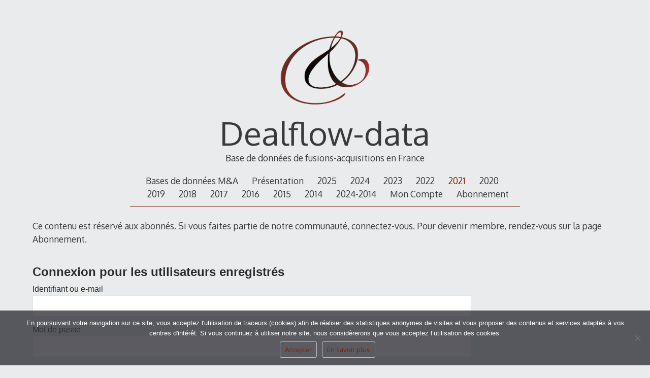

--- FILE ---
content_type: text/html; charset=UTF-8
request_url: https://dealflow-data.fr/2021-year/
body_size: 17413
content:
<!DOCTYPE html>
<html lang="fr-FR">
<head>

<meta charset="UTF-8">
<meta http-equiv="X-UA-Compatible" content="IE=edge">
<meta name="viewport" content="width=device-width, initial-scale=1">
<link rel="profile" href="https://gmpg.org/xfn/11">
<link rel="pingback" href="https://dealflow-data.fr/xmlrpc.php">

<meta name='robots' content='index, follow, max-image-preview:large, max-snippet:-1, max-video-preview:-1' />
<script type="text/javascript">function rgmkInitGoogleMaps(){window.rgmkGoogleMapsCallback=true;try{jQuery(document).trigger("rgmkGoogleMapsLoad")}catch(err){}}</script>
	<title>2021 - Dealflow-data</title>
	<link rel="canonical" href="https://dealflow-data.fr/2021-year/" />
	<meta property="og:locale" content="fr_FR" />
	<meta property="og:type" content="article" />
	<meta property="og:title" content="2021 - Dealflow-data" />
	<meta property="og:description" content="Ce contenu est réservé aux abonnés. Si vous faites partie de notre communauté, connectez-vous. Pour devenir membre, rendez-vous sur la page Abonnement.Connexion pour les utilisateurs enregistrésIdentifiant ou e-mailMot de passe&nbsp;Se souvenir de moi&nbsp;&nbsp;Mot de passe oublié ?&nbsp;Cliquez ici pour réinitialiserNouvel utilisateur ?&nbsp;Cliquez ici pour vous inscrire" />
	<meta property="og:url" content="https://dealflow-data.fr/2021-year/" />
	<meta property="og:site_name" content="Dealflow-data" />
	<meta property="article:modified_time" content="2022-01-12T00:42:39+00:00" />
	<meta name="twitter:card" content="summary_large_image" />
	<meta name="twitter:site" content="@FAcquisitions" />
	<meta name="twitter:label1" content="Durée de lecture estimée" />
	<meta name="twitter:data1" content="1 minute" />
	<script type="application/ld+json" class="yoast-schema-graph">{"@context":"https://schema.org","@graph":[{"@type":"WebPage","@id":"https://dealflow-data.fr/2021-year/","url":"https://dealflow-data.fr/2021-year/","name":"2021 - Dealflow-data","isPartOf":{"@id":"https://dealflow-data.fr/#website"},"datePublished":"2021-02-07T23:39:26+00:00","dateModified":"2022-01-12T00:42:39+00:00","breadcrumb":{"@id":"https://dealflow-data.fr/2021-year/#breadcrumb"},"inLanguage":"fr-FR","potentialAction":[{"@type":"ReadAction","target":["https://dealflow-data.fr/2021-year/"]}]},{"@type":"BreadcrumbList","@id":"https://dealflow-data.fr/2021-year/#breadcrumb","itemListElement":[{"@type":"ListItem","position":1,"name":"Accueil","item":"https://dealflow-data.fr/"},{"@type":"ListItem","position":2,"name":"2021"}]},{"@type":"WebSite","@id":"https://dealflow-data.fr/#website","url":"https://dealflow-data.fr/","name":"Dealflow-data","description":"Base de données de fusions-acquisitions en France","potentialAction":[{"@type":"SearchAction","target":{"@type":"EntryPoint","urlTemplate":"https://dealflow-data.fr/?s={search_term_string}"},"query-input":{"@type":"PropertyValueSpecification","valueRequired":true,"valueName":"search_term_string"}}],"inLanguage":"fr-FR"}]}</script>


<link rel='dns-prefetch' href='//www.googletagmanager.com' />
<link rel='dns-prefetch' href='//fonts.googleapis.com' />
<link href='//hb.wpmucdn.com' rel='preconnect' />
<link href='https://fonts.googleapis.com' rel='preconnect' />
<link href='//fonts.gstatic.com' crossorigin='' rel='preconnect' />
<link rel="alternate" type="application/rss+xml" title="Dealflow-data &raquo; Flux" href="https://dealflow-data.fr/feed/" />
<link rel="alternate" type="application/rss+xml" title="Dealflow-data &raquo; Flux des commentaires" href="https://dealflow-data.fr/comments/feed/" />
<link rel="alternate" title="oEmbed (JSON)" type="application/json+oembed" href="https://dealflow-data.fr/wp-json/oembed/1.0/embed?url=https%3A%2F%2Fdealflow-data.fr%2F2021-year%2F" />
<link rel="alternate" title="oEmbed (XML)" type="text/xml+oembed" href="https://dealflow-data.fr/wp-json/oembed/1.0/embed?url=https%3A%2F%2Fdealflow-data.fr%2F2021-year%2F&#038;format=xml" />
<style id='wp-img-auto-sizes-contain-inline-css' type='text/css'>
img:is([sizes=auto i],[sizes^="auto," i]){contain-intrinsic-size:3000px 1500px}
/*# sourceURL=wp-img-auto-sizes-contain-inline-css */
</style>
<style id='wp-emoji-styles-inline-css' type='text/css'>

	img.wp-smiley, img.emoji {
		display: inline !important;
		border: none !important;
		box-shadow: none !important;
		height: 1em !important;
		width: 1em !important;
		margin: 0 0.07em !important;
		vertical-align: -0.1em !important;
		background: none !important;
		padding: 0 !important;
	}
/*# sourceURL=wp-emoji-styles-inline-css */
</style>
<style id='wp-block-library-inline-css' type='text/css'>
:root{--wp-block-synced-color:#7a00df;--wp-block-synced-color--rgb:122,0,223;--wp-bound-block-color:var(--wp-block-synced-color);--wp-editor-canvas-background:#ddd;--wp-admin-theme-color:#007cba;--wp-admin-theme-color--rgb:0,124,186;--wp-admin-theme-color-darker-10:#006ba1;--wp-admin-theme-color-darker-10--rgb:0,107,160.5;--wp-admin-theme-color-darker-20:#005a87;--wp-admin-theme-color-darker-20--rgb:0,90,135;--wp-admin-border-width-focus:2px}@media (min-resolution:192dpi){:root{--wp-admin-border-width-focus:1.5px}}.wp-element-button{cursor:pointer}:root .has-very-light-gray-background-color{background-color:#eee}:root .has-very-dark-gray-background-color{background-color:#313131}:root .has-very-light-gray-color{color:#eee}:root .has-very-dark-gray-color{color:#313131}:root .has-vivid-green-cyan-to-vivid-cyan-blue-gradient-background{background:linear-gradient(135deg,#00d084,#0693e3)}:root .has-purple-crush-gradient-background{background:linear-gradient(135deg,#34e2e4,#4721fb 50%,#ab1dfe)}:root .has-hazy-dawn-gradient-background{background:linear-gradient(135deg,#faaca8,#dad0ec)}:root .has-subdued-olive-gradient-background{background:linear-gradient(135deg,#fafae1,#67a671)}:root .has-atomic-cream-gradient-background{background:linear-gradient(135deg,#fdd79a,#004a59)}:root .has-nightshade-gradient-background{background:linear-gradient(135deg,#330968,#31cdcf)}:root .has-midnight-gradient-background{background:linear-gradient(135deg,#020381,#2874fc)}:root{--wp--preset--font-size--normal:16px;--wp--preset--font-size--huge:42px}.has-regular-font-size{font-size:1em}.has-larger-font-size{font-size:2.625em}.has-normal-font-size{font-size:var(--wp--preset--font-size--normal)}.has-huge-font-size{font-size:var(--wp--preset--font-size--huge)}.has-text-align-center{text-align:center}.has-text-align-left{text-align:left}.has-text-align-right{text-align:right}.has-fit-text{white-space:nowrap!important}#end-resizable-editor-section{display:none}.aligncenter{clear:both}.items-justified-left{justify-content:flex-start}.items-justified-center{justify-content:center}.items-justified-right{justify-content:flex-end}.items-justified-space-between{justify-content:space-between}.screen-reader-text{border:0;clip-path:inset(50%);height:1px;margin:-1px;overflow:hidden;padding:0;position:absolute;width:1px;word-wrap:normal!important}.screen-reader-text:focus{background-color:#ddd;clip-path:none;color:#444;display:block;font-size:1em;height:auto;left:5px;line-height:normal;padding:15px 23px 14px;text-decoration:none;top:5px;width:auto;z-index:100000}html :where(.has-border-color){border-style:solid}html :where([style*=border-top-color]){border-top-style:solid}html :where([style*=border-right-color]){border-right-style:solid}html :where([style*=border-bottom-color]){border-bottom-style:solid}html :where([style*=border-left-color]){border-left-style:solid}html :where([style*=border-width]){border-style:solid}html :where([style*=border-top-width]){border-top-style:solid}html :where([style*=border-right-width]){border-right-style:solid}html :where([style*=border-bottom-width]){border-bottom-style:solid}html :where([style*=border-left-width]){border-left-style:solid}html :where(img[class*=wp-image-]){height:auto;max-width:100%}:where(figure){margin:0 0 1em}html :where(.is-position-sticky){--wp-admin--admin-bar--position-offset:var(--wp-admin--admin-bar--height,0px)}@media screen and (max-width:600px){html :where(.is-position-sticky){--wp-admin--admin-bar--position-offset:0px}}

/*# sourceURL=wp-block-library-inline-css */
</style><link rel='stylesheet' id='wc-blocks-style-css' href='https://dealflow-data.fr/wp-content/plugins/woocommerce/assets/client/blocks/wc-blocks.css?ver=wc-10.4.3' type='text/css' media='all' />
<style id='global-styles-inline-css' type='text/css'>
:root{--wp--preset--aspect-ratio--square: 1;--wp--preset--aspect-ratio--4-3: 4/3;--wp--preset--aspect-ratio--3-4: 3/4;--wp--preset--aspect-ratio--3-2: 3/2;--wp--preset--aspect-ratio--2-3: 2/3;--wp--preset--aspect-ratio--16-9: 16/9;--wp--preset--aspect-ratio--9-16: 9/16;--wp--preset--color--black: #000000;--wp--preset--color--cyan-bluish-gray: #abb8c3;--wp--preset--color--white: #ffffff;--wp--preset--color--pale-pink: #f78da7;--wp--preset--color--vivid-red: #cf2e2e;--wp--preset--color--luminous-vivid-orange: #ff6900;--wp--preset--color--luminous-vivid-amber: #fcb900;--wp--preset--color--light-green-cyan: #7bdcb5;--wp--preset--color--vivid-green-cyan: #00d084;--wp--preset--color--pale-cyan-blue: #8ed1fc;--wp--preset--color--vivid-cyan-blue: #0693e3;--wp--preset--color--vivid-purple: #9b51e0;--wp--preset--gradient--vivid-cyan-blue-to-vivid-purple: linear-gradient(135deg,rgb(6,147,227) 0%,rgb(155,81,224) 100%);--wp--preset--gradient--light-green-cyan-to-vivid-green-cyan: linear-gradient(135deg,rgb(122,220,180) 0%,rgb(0,208,130) 100%);--wp--preset--gradient--luminous-vivid-amber-to-luminous-vivid-orange: linear-gradient(135deg,rgb(252,185,0) 0%,rgb(255,105,0) 100%);--wp--preset--gradient--luminous-vivid-orange-to-vivid-red: linear-gradient(135deg,rgb(255,105,0) 0%,rgb(207,46,46) 100%);--wp--preset--gradient--very-light-gray-to-cyan-bluish-gray: linear-gradient(135deg,rgb(238,238,238) 0%,rgb(169,184,195) 100%);--wp--preset--gradient--cool-to-warm-spectrum: linear-gradient(135deg,rgb(74,234,220) 0%,rgb(151,120,209) 20%,rgb(207,42,186) 40%,rgb(238,44,130) 60%,rgb(251,105,98) 80%,rgb(254,248,76) 100%);--wp--preset--gradient--blush-light-purple: linear-gradient(135deg,rgb(255,206,236) 0%,rgb(152,150,240) 100%);--wp--preset--gradient--blush-bordeaux: linear-gradient(135deg,rgb(254,205,165) 0%,rgb(254,45,45) 50%,rgb(107,0,62) 100%);--wp--preset--gradient--luminous-dusk: linear-gradient(135deg,rgb(255,203,112) 0%,rgb(199,81,192) 50%,rgb(65,88,208) 100%);--wp--preset--gradient--pale-ocean: linear-gradient(135deg,rgb(255,245,203) 0%,rgb(182,227,212) 50%,rgb(51,167,181) 100%);--wp--preset--gradient--electric-grass: linear-gradient(135deg,rgb(202,248,128) 0%,rgb(113,206,126) 100%);--wp--preset--gradient--midnight: linear-gradient(135deg,rgb(2,3,129) 0%,rgb(40,116,252) 100%);--wp--preset--font-size--small: 13px;--wp--preset--font-size--medium: 20px;--wp--preset--font-size--large: 36px;--wp--preset--font-size--x-large: 42px;--wp--preset--spacing--20: 0.44rem;--wp--preset--spacing--30: 0.67rem;--wp--preset--spacing--40: 1rem;--wp--preset--spacing--50: 1.5rem;--wp--preset--spacing--60: 2.25rem;--wp--preset--spacing--70: 3.38rem;--wp--preset--spacing--80: 5.06rem;--wp--preset--shadow--natural: 6px 6px 9px rgba(0, 0, 0, 0.2);--wp--preset--shadow--deep: 12px 12px 50px rgba(0, 0, 0, 0.4);--wp--preset--shadow--sharp: 6px 6px 0px rgba(0, 0, 0, 0.2);--wp--preset--shadow--outlined: 6px 6px 0px -3px rgb(255, 255, 255), 6px 6px rgb(0, 0, 0);--wp--preset--shadow--crisp: 6px 6px 0px rgb(0, 0, 0);}:where(.is-layout-flex){gap: 0.5em;}:where(.is-layout-grid){gap: 0.5em;}body .is-layout-flex{display: flex;}.is-layout-flex{flex-wrap: wrap;align-items: center;}.is-layout-flex > :is(*, div){margin: 0;}body .is-layout-grid{display: grid;}.is-layout-grid > :is(*, div){margin: 0;}:where(.wp-block-columns.is-layout-flex){gap: 2em;}:where(.wp-block-columns.is-layout-grid){gap: 2em;}:where(.wp-block-post-template.is-layout-flex){gap: 1.25em;}:where(.wp-block-post-template.is-layout-grid){gap: 1.25em;}.has-black-color{color: var(--wp--preset--color--black) !important;}.has-cyan-bluish-gray-color{color: var(--wp--preset--color--cyan-bluish-gray) !important;}.has-white-color{color: var(--wp--preset--color--white) !important;}.has-pale-pink-color{color: var(--wp--preset--color--pale-pink) !important;}.has-vivid-red-color{color: var(--wp--preset--color--vivid-red) !important;}.has-luminous-vivid-orange-color{color: var(--wp--preset--color--luminous-vivid-orange) !important;}.has-luminous-vivid-amber-color{color: var(--wp--preset--color--luminous-vivid-amber) !important;}.has-light-green-cyan-color{color: var(--wp--preset--color--light-green-cyan) !important;}.has-vivid-green-cyan-color{color: var(--wp--preset--color--vivid-green-cyan) !important;}.has-pale-cyan-blue-color{color: var(--wp--preset--color--pale-cyan-blue) !important;}.has-vivid-cyan-blue-color{color: var(--wp--preset--color--vivid-cyan-blue) !important;}.has-vivid-purple-color{color: var(--wp--preset--color--vivid-purple) !important;}.has-black-background-color{background-color: var(--wp--preset--color--black) !important;}.has-cyan-bluish-gray-background-color{background-color: var(--wp--preset--color--cyan-bluish-gray) !important;}.has-white-background-color{background-color: var(--wp--preset--color--white) !important;}.has-pale-pink-background-color{background-color: var(--wp--preset--color--pale-pink) !important;}.has-vivid-red-background-color{background-color: var(--wp--preset--color--vivid-red) !important;}.has-luminous-vivid-orange-background-color{background-color: var(--wp--preset--color--luminous-vivid-orange) !important;}.has-luminous-vivid-amber-background-color{background-color: var(--wp--preset--color--luminous-vivid-amber) !important;}.has-light-green-cyan-background-color{background-color: var(--wp--preset--color--light-green-cyan) !important;}.has-vivid-green-cyan-background-color{background-color: var(--wp--preset--color--vivid-green-cyan) !important;}.has-pale-cyan-blue-background-color{background-color: var(--wp--preset--color--pale-cyan-blue) !important;}.has-vivid-cyan-blue-background-color{background-color: var(--wp--preset--color--vivid-cyan-blue) !important;}.has-vivid-purple-background-color{background-color: var(--wp--preset--color--vivid-purple) !important;}.has-black-border-color{border-color: var(--wp--preset--color--black) !important;}.has-cyan-bluish-gray-border-color{border-color: var(--wp--preset--color--cyan-bluish-gray) !important;}.has-white-border-color{border-color: var(--wp--preset--color--white) !important;}.has-pale-pink-border-color{border-color: var(--wp--preset--color--pale-pink) !important;}.has-vivid-red-border-color{border-color: var(--wp--preset--color--vivid-red) !important;}.has-luminous-vivid-orange-border-color{border-color: var(--wp--preset--color--luminous-vivid-orange) !important;}.has-luminous-vivid-amber-border-color{border-color: var(--wp--preset--color--luminous-vivid-amber) !important;}.has-light-green-cyan-border-color{border-color: var(--wp--preset--color--light-green-cyan) !important;}.has-vivid-green-cyan-border-color{border-color: var(--wp--preset--color--vivid-green-cyan) !important;}.has-pale-cyan-blue-border-color{border-color: var(--wp--preset--color--pale-cyan-blue) !important;}.has-vivid-cyan-blue-border-color{border-color: var(--wp--preset--color--vivid-cyan-blue) !important;}.has-vivid-purple-border-color{border-color: var(--wp--preset--color--vivid-purple) !important;}.has-vivid-cyan-blue-to-vivid-purple-gradient-background{background: var(--wp--preset--gradient--vivid-cyan-blue-to-vivid-purple) !important;}.has-light-green-cyan-to-vivid-green-cyan-gradient-background{background: var(--wp--preset--gradient--light-green-cyan-to-vivid-green-cyan) !important;}.has-luminous-vivid-amber-to-luminous-vivid-orange-gradient-background{background: var(--wp--preset--gradient--luminous-vivid-amber-to-luminous-vivid-orange) !important;}.has-luminous-vivid-orange-to-vivid-red-gradient-background{background: var(--wp--preset--gradient--luminous-vivid-orange-to-vivid-red) !important;}.has-very-light-gray-to-cyan-bluish-gray-gradient-background{background: var(--wp--preset--gradient--very-light-gray-to-cyan-bluish-gray) !important;}.has-cool-to-warm-spectrum-gradient-background{background: var(--wp--preset--gradient--cool-to-warm-spectrum) !important;}.has-blush-light-purple-gradient-background{background: var(--wp--preset--gradient--blush-light-purple) !important;}.has-blush-bordeaux-gradient-background{background: var(--wp--preset--gradient--blush-bordeaux) !important;}.has-luminous-dusk-gradient-background{background: var(--wp--preset--gradient--luminous-dusk) !important;}.has-pale-ocean-gradient-background{background: var(--wp--preset--gradient--pale-ocean) !important;}.has-electric-grass-gradient-background{background: var(--wp--preset--gradient--electric-grass) !important;}.has-midnight-gradient-background{background: var(--wp--preset--gradient--midnight) !important;}.has-small-font-size{font-size: var(--wp--preset--font-size--small) !important;}.has-medium-font-size{font-size: var(--wp--preset--font-size--medium) !important;}.has-large-font-size{font-size: var(--wp--preset--font-size--large) !important;}.has-x-large-font-size{font-size: var(--wp--preset--font-size--x-large) !important;}
/*# sourceURL=global-styles-inline-css */
</style>

<style id='classic-theme-styles-inline-css' type='text/css'>
/*! This file is auto-generated */
.wp-block-button__link{color:#fff;background-color:#32373c;border-radius:9999px;box-shadow:none;text-decoration:none;padding:calc(.667em + 2px) calc(1.333em + 2px);font-size:1.125em}.wp-block-file__button{background:#32373c;color:#fff;text-decoration:none}
/*# sourceURL=/wp-includes/css/classic-themes.min.css */
</style>
<link rel='stylesheet' id='cookie-notice-front-css' href='https://dealflow-data.fr/wp-content/plugins/cookie-notice/css/front.min.css?ver=2.5.11' type='text/css' media='all' />
<link rel='stylesheet' id='collapscore-css-css' href='https://dealflow-data.fr/wp-content/plugins/jquery-collapse-o-matic/css/core_style.css?ver=1.0' type='text/css' media='all' />
<link rel='stylesheet' id='collapseomatic-css-css' href='https://dealflow-data.fr/wp-content/plugins/jquery-collapse-o-matic/css/light_style.css?ver=1.6' type='text/css' media='all' />
<link rel='stylesheet' id='side-menu-css' href='https://dealflow-data.fr/wp-content/plugins/side-menu/public/css/style.css?ver=3.1.6' type='text/css' media='all' />
<link rel='stylesheet' id='side-menu-css-css' href='https://dealflow-data.fr/wp-content/plugins/side-menu/public/css/left.css?ver=3.1.6' type='text/css' media='all' />
<link rel='stylesheet' id='side-menu-font-awesome-css' href='https://dealflow-data.fr/wp-content/plugins/side-menu/asset/font-awesome/css/font-awesome.min.css?ver=4.7.0' type='text/css' media='all' />
<link rel='stylesheet' id='wonderplugin-slider-css-css' href='https://dealflow-data.fr/wp-content/plugins/wonderplugin-slider-lite/engine/wonderpluginsliderengine.css?ver=14.5' type='text/css' media='all' />
<link rel='stylesheet' id='wpmenucart-icons-css' href='https://dealflow-data.fr/wp-content/plugins/woocommerce-menu-bar-cart/assets/css/wpmenucart-icons.min.css?ver=2.14.12' type='text/css' media='all' />
<style id='wpmenucart-icons-inline-css' type='text/css'>
@font-face{font-family:WPMenuCart;src:url(https://dealflow-data.fr/wp-content/plugins/woocommerce-menu-bar-cart/assets/fonts/WPMenuCart.eot);src:url(https://dealflow-data.fr/wp-content/plugins/woocommerce-menu-bar-cart/assets/fonts/WPMenuCart.eot?#iefix) format('embedded-opentype'),url(https://dealflow-data.fr/wp-content/plugins/woocommerce-menu-bar-cart/assets/fonts/WPMenuCart.woff2) format('woff2'),url(https://dealflow-data.fr/wp-content/plugins/woocommerce-menu-bar-cart/assets/fonts/WPMenuCart.woff) format('woff'),url(https://dealflow-data.fr/wp-content/plugins/woocommerce-menu-bar-cart/assets/fonts/WPMenuCart.ttf) format('truetype'),url(https://dealflow-data.fr/wp-content/plugins/woocommerce-menu-bar-cart/assets/fonts/WPMenuCart.svg#WPMenuCart) format('svg');font-weight:400;font-style:normal;font-display:swap}
/*# sourceURL=wpmenucart-icons-inline-css */
</style>
<link rel='stylesheet' id='wpmenucart-css' href='https://dealflow-data.fr/wp-content/plugins/woocommerce-menu-bar-cart/assets/css/wpmenucart-main.min.css?ver=2.14.12' type='text/css' media='all' />
<link rel='stylesheet' id='woocommerce-layout-css' href='https://dealflow-data.fr/wp-content/plugins/woocommerce/assets/css/woocommerce-layout.css?ver=10.4.3' type='text/css' media='all' />
<link rel='stylesheet' id='woocommerce-smallscreen-css' href='https://dealflow-data.fr/wp-content/plugins/woocommerce/assets/css/woocommerce-smallscreen.css?ver=10.4.3' type='text/css' media='only screen and (max-width: 768px)' />
<link rel='stylesheet' id='woocommerce-general-css' href='https://dealflow-data.fr/wp-content/plugins/woocommerce/assets/css/woocommerce.css?ver=10.4.3' type='text/css' media='all' />
<style id='woocommerce-inline-inline-css' type='text/css'>
.woocommerce form .form-row .required { visibility: visible; }
/*# sourceURL=woocommerce-inline-inline-css */
</style>
<link rel='stylesheet' id='decode-icomoon-css' href='https://dealflow-data.fr/wp-content/themes/decode/assets/icomoon.css?ver=3.0.7' type='text/css' media='all' />
<link rel='stylesheet' id='decode-style-css' href='https://dealflow-data.fr/wp-content/themes/decode/style.css?ver=3.0.7' type='text/css' media='all' />
<link rel='stylesheet' id='decode-font-stylesheet-css' href='//fonts.googleapis.com/css?family=Oxygen&#038;ver=6.9' type='text/css' media='all' />
<link rel='stylesheet' id='wp-members-css' href='https://dealflow-data.fr/wp-content/plugins/wp-members/assets/css/forms/generic-no-float.min.css?ver=3.5.5.1' type='text/css' media='all' />
<link rel='stylesheet' id='newsletter-css' href='https://dealflow-data.fr/wp-content/plugins/newsletter/style.css?ver=9.1.0' type='text/css' media='all' />
<link rel='stylesheet' id='font-shanti-css' href='//fonts.googleapis.com/css?family=Shanti&#038;ver=1.7.1' type='text/css' media='all' />
<link rel='stylesheet' id='decode-custom-css-css' href='https://dealflow-data.fr/decode-custom-css.css?ver=1.7.1' type='text/css' media='all' />
<script type="text/javascript" src="https://dealflow-data.fr/wp-includes/js/jquery/jquery.min.js?ver=3.7.1" id="jquery-core-js"></script>
<script type="text/javascript" src="https://dealflow-data.fr/wp-includes/js/jquery/jquery-migrate.min.js?ver=3.4.1" id="jquery-migrate-js"></script>
<script type="text/javascript" src="https://dealflow-data.fr/wp-content/plugins/flowpaper-lite-pdf-flipbook/assets/lity/lity.min.js" id="lity-js-js"></script>
<script type="text/javascript" src="https://dealflow-data.fr/wp-includes/js/dist/hooks.min.js?ver=dd5603f07f9220ed27f1" id="wp-hooks-js"></script>
<script type="text/javascript" id="say-what-js-js-extra">
/* <![CDATA[ */
var say_what_data = {"replacements":{"woocommerce|Login|":"SIGN IN","woocommerce|Your cart is currently empty.|":"Your cart is currently empty","woocommerce|Return to shop|":"Abonnement","woocommerce|Cart|":"CART"}};
//# sourceURL=say-what-js-js-extra
/* ]]> */
</script>
<script type="text/javascript" src="https://dealflow-data.fr/wp-content/plugins/say-what/assets/build/frontend.js?ver=fd31684c45e4d85aeb4e" id="say-what-js-js"></script>
<script type="text/javascript" src="https://dealflow-data.fr/wp-content/plugins/side-menu/public/js/side-menu.js?ver=3.1.6" id="side-menu-js"></script>
<script type="text/javascript" src="https://dealflow-data.fr/wp-content/plugins/wonderplugin-slider-lite/engine/wonderpluginsliderskins.js?ver=14.5" id="wonderplugin-slider-skins-script-js"></script>
<script type="text/javascript" src="https://dealflow-data.fr/wp-content/plugins/wonderplugin-slider-lite/engine/wonderpluginslider.js?ver=14.5" id="wonderplugin-slider-script-js"></script>
<script type="text/javascript" src="https://dealflow-data.fr/wp-content/plugins/woocommerce/assets/js/jquery-blockui/jquery.blockUI.min.js?ver=2.7.0-wc.10.4.3" id="wc-jquery-blockui-js" defer="defer" data-wp-strategy="defer"></script>
<script type="text/javascript" src="https://dealflow-data.fr/wp-content/plugins/woocommerce/assets/js/js-cookie/js.cookie.min.js?ver=2.1.4-wc.10.4.3" id="wc-js-cookie-js" defer="defer" data-wp-strategy="defer"></script>
<script type="text/javascript" id="woocommerce-js-extra">
/* <![CDATA[ */
var woocommerce_params = {"ajax_url":"/wp-admin/admin-ajax.php","wc_ajax_url":"/?wc-ajax=%%endpoint%%","i18n_password_show":"Afficher le mot de passe","i18n_password_hide":"Masquer le mot de passe"};
//# sourceURL=woocommerce-js-extra
/* ]]> */
</script>
<script type="text/javascript" src="https://dealflow-data.fr/wp-content/plugins/woocommerce/assets/js/frontend/woocommerce.min.js?ver=10.4.3" id="woocommerce-js" defer="defer" data-wp-strategy="defer"></script>

<!-- Extrait de code de la balise Google (gtag.js) ajouté par Site Kit -->
<!-- Extrait Google Analytics ajouté par Site Kit -->
<script type="text/javascript" src="https://www.googletagmanager.com/gtag/js?id=GT-MKRLMPJ" id="google_gtagjs-js" async></script>
<script type="text/javascript" id="google_gtagjs-js-after">
/* <![CDATA[ */
window.dataLayer = window.dataLayer || [];function gtag(){dataLayer.push(arguments);}
gtag("set","linker",{"domains":["dealflow-data.fr"]});
gtag("js", new Date());
gtag("set", "developer_id.dZTNiMT", true);
gtag("config", "GT-MKRLMPJ");
//# sourceURL=google_gtagjs-js-after
/* ]]> */
</script>
<link rel="https://api.w.org/" href="https://dealflow-data.fr/wp-json/" /><link rel="alternate" title="JSON" type="application/json" href="https://dealflow-data.fr/wp-json/wp/v2/pages/1258" /><link rel="EditURI" type="application/rsd+xml" title="RSD" href="https://dealflow-data.fr/xmlrpc.php?rsd" />
<meta name="generator" content="WordPress 6.9" />
<meta name="generator" content="WooCommerce 10.4.3" />
<link rel='shortlink' href='https://dealflow-data.fr/?p=1258' />
<script>readMoreArgs = []</script><script type="text/javascript">
				EXPM_VERSION=3.55;EXPM_AJAX_URL='https://dealflow-data.fr/wp-admin/admin-ajax.php';
			function yrmAddEvent(element, eventName, fn) {
				if (element.addEventListener)
					element.addEventListener(eventName, fn, false);
				else if (element.attachEvent)
					element.attachEvent('on' + eventName, fn);
			}
			</script><meta name="generator" content="Site Kit by Google 1.170.0" />
		<!-- Decode Custom Colors CSS -->

		<style type="text/css">

			body, button, input, select, textarea, .site-title a, .menu a, .entry-title, .search-entry, .search-entry .entry-title, .entry-title a, .format-link .entry-title h2 a, .read-more, .author-name a, .explore-page .widget h1, .decode-reply-tool-plugin .replylink, .decode-reply-tool-plugin .replytrigger { color: #3a3a3a; }.page-link { border-color: #3a3a3a; }.menu ul > .menu-item-has-children > a::after, .menu ul > .page_item_has_children > a::after { border-top-color: #3a3a3a; }.footer-menu ul > .menu-item-has-children > a::after, .footer-menu ul > .page_item_has_children > a::after { border-bottom-color: #3a3a3a; }.menu-icon, .close-icon, .social-icon-fill { fill: #3a3a3a; }a, .no-touch a:hover, button, input[type=button], input[type=reset], input[type=submit], .no-touch .site-title a:hover, .no-touch .menu a:hover, .menu ul li.open > a, .sidebar-menu a, .menu .current-menu-item > a, .menu .current_page_item > a, .no-touch .search-entry:hover, .no-touch .search-entry:hover .entry-title, .no-touch article .date a:hover, .no-touch .format-link .entry-title a:hover, .no-touch .comment-metadata a:hover, .no-touch .decode-reply-tool-plugin .replylink:hover { color: #7f2008; }.no-touch button:hover, .no-touch input[type=button]:hover, .no-touch input[type=reset]:hover, .no-touch input[type=submit]:hover, .no-touch input[type=text]:focus, .touch input[type=text]:focus, .no-touch input[type=email]:focus, .touch input[type=email]:focus, .no-touch input[type=password]:focus, .touch input[type=password]:focus, .no-touch input[type=search]:focus, .touch input[type=search]:focus, .no-touch input[type=tel]:focus, .touch input[type=tel]:focus, .no-touch input[type=url]:focus, .touch input[type=url]:focus, .no-touch textarea:focus, .touch textarea:focus, .no-touch .site-description a:hover, .no-touch .entry-content a:hover, a .page-link, .no-touch .categories a:hover, .no-touch .tags a:hover, .no-touch .comments-link a:hover, .no-touch .edit-link a:hover, .no-touch .author-site a:hover, .no-touch .theme-info a:hover, .no-touch .site-colophon a:hover, .site-header, .menu ul ul, .menu a:focus, .site-breadcrumbs, .page-title, .post blockquote, .page blockquote, .entry-footer, .entry-header .entry-meta, .search .entry-footer, .sidebar-top, .sidebar-style-constant .sidebar.left, .sidebar-style-constant .sidebar.right, .explore-page .widget h1 { border-color: #7f2008; }.no-touch .menu ul > .menu-item-has-children > a:hover::after, .no-touch .menu ul > .page_item_has_children > a:hover::after, .menu ul li.open > a::after, .sidebar-menu ul .menu-item-has-children > a::after, .sidebar-menu ul .page_item_has_children > a::after, .menu ul > .current_page_item.menu-item-has-children > a::after, .menu ul > .current_page_item.page_item_has_children > a::after { border-top-color: #7f2008; }.no-touch .footer-menu ul > .menu-item-has-children > a:hover::after, .no-touch .footer-menu ul > .page_item_has_children > a:hover::after, .footer-menu ul > li.open > a::after, .footer-menu ul > .current_page_item.menu-item-has-children > a::after, .footer-menu ul > .current_page_item.page_item_has_children > a::after { border-bottom-color: #7f2008; }.no-touch a:active, .no-touch button:focus, .touch button:focus, .no-touch button:active, .touch button:active, .no-touch input[type=button]:focus, .touch input[type=button]:focus, .no-touch input[type=button]:active, .touch input[type=button]:active, .no-touch input[type=reset]:focus, .touch input[type=reset]:focus, .no-touch input[type=reset]:active, .touch input[type=reset]:active, .no-touch input[type=submit]:focus, .touch input[type=submit]:focus, .no-touch input[type=submit]:active, .touch input[type=submit]:active, .no-touch .site-title a:active, .no-touch .menu a:active, .no-touch .sidebar-menu a:hover, .sidebar-menu ul li.open > a, .menu .current-menu-item > a:hover, .menu .current_page_item > a:hover, .sidebar-menu ul .current-menu-item > a, .sidebar-menu ul .current_page_item > a, .no-touch .sidebar-content a:hover, .no-touch .search-entry:active, .no-touch .search-entry:active .entry-title, .no-touch article .date a:active, .no-touch .format-link .entry-title a:active, .no-touch .comment-metadata a:active, .no-touch .site-description a:active, .decode-reply-tool-plugin .replylink:active, .no-touch .decode-reply-tool-plugin .replylink:active { color: #000000; }.no-touch button:focus, .touch button:focus, .no-touch button:active, .touch button:active, .no-touch input[type=button]:focus, .touch input[type=button]:focus, .no-touch input[type=button]:active, .touch input[type=button]:active, .no-touch input[type=reset]:focus, .touch input[type=reset]:focus, .no-touch input[type=reset]:active, .touch input[type=reset]:active, .no-touch input[type=submit]:focus, .touch input[type=submit]:focus, .no-touch input[type=submit]:active, .touch input[type=submit]:active, .no-touch .site-description a:active, .no-touch .entry-content a:active, a .page-link:active .no-touch .categories a:active, .no-touch .tags a:active, .no-touch .comments-link a:active, .no-touch .edit-link a:active, .no-touch .author-site a:active, .no-touch .theme-info a:active, .no-touch .site-colophon a:active { border-color: #000000; }.no-touch .menu ul > .menu-item-has-children > a:active::after, .no-touch .menu ul > .page_item_has_children > a:active::after, .no-touch .sidebar-menu ul .menu-item-has-children > a:hover::after, .no-touch .sidebar-menu ul .page_item_has_children > a:hover::after, .sidebar-menu ul li.open > a::after, .sidebar-menu ul .current_page_item.menu-item-has-children > a::after, .sidebar-menu ul .current_page_item.page_item_has_children > a::after { border-top-color: #000000; }.no-touch .footer-menu ul > .menu-item-has-children > a:active::after, .no-touch .footer-menu ul > .page_item_has_children > a:active::after { border-bottom-color: #000000; }.no-touch input[type=text]:hover, .no-touch input[type=email]:hover, .no-touch input[type=password]:hover, .no-touch input[type=search]:hover, .no-touch input[type=tel]:hover, .no-touch input[type=url]:hover, .no-touch textarea:hover, article .tags, article .categories, article .date, article .date a, .comment-metadata a, .search .page-header input[type=search] { color: #7f2008; }.no-touch input[type=text]:hover, .no-touch input[type=email]:hover, .no-touch input[type=password]:hover, .no-touch input[type=search]:hover, .no-touch input[type=tel]:hover, .no-touch input[type=url]:hover, .no-touch textarea:hover, .no-touch .search .page-header input[type=search]:hover { border-color: #7f2008; }.no-touch input[type=text]:focus, .touch input[type=text]:focus, .no-touch input[type=email]:focus, .touch input[type=email]:focus, .no-touch input[type=password]:focus, .touch input[type=password]:focus, .no-touch input[type=search]:focus, .touch input[type=search]:focus, .no-touch input[type=tel]:focus, .touch input[type=tel]:focus, .no-touch input[type=url]:focus, .touch input[type=url]:focus, .no-touch textarea:focus, .touch textarea:focus { color: #3a3a3a; }.no-touch input[type=text]:focus, .touch input[type=text]:focus, .no-touch input[type=email]:focus, .touch input[type=email]:focus, .no-touch input[type=password]:focus, .touch input[type=password]:focus, .no-touch input[type=search]:focus, .touch input[type=search]:focus, .no-touch input[type=tel]:focus, .touch input[type=tel]:focus, .no-touch input[type=url]:focus, .touch input[type=url]:focus, .no-touch textarea:focus, .touch textarea:focus, .no-touch .search .page-header input[type=search]:focus, .touch .search .page-header input[type=search]:focus { border-color: #7f2008; }
			@media (min-width: 68.5em) {

				.site-main {
					max-width: none;
				}

			.site-main { width: 90%; }
			}

		</style>

			<noscript><style>.woocommerce-product-gallery{ opacity: 1 !important; }</style></noscript>
			<!-- Decode Custom CSS -->
		<style type="text/css">
			.woocommerce #content input.button.alt,
.woocommerce #respond input#submit.alt,
.woocommerce a.button.alt,
.woocommerce button.button.alt,
.woocommerce input.button.alt,
.woocommerce-page #content input.button.alt,
.woocommerce-page #respond input#submit.alt,
.woocommerce-page a.button.alt,
.woocommerce-page button.button.alt,
.woocommerce-page input.button.alt {
    background: #696969;
    color: #fff;
    border-color: #696969;
}
.woocommerce #content input.button.alt:hover,
.woocommerce #respond input#submit.alt:hover,
.woocommerce a.button.alt:hover,
.woocommerce button.button.alt:hover,
.woocommerce input.button.alt:hover,
.woocommerce-page #content input.button.alt:hover,
.woocommerce-page #respond input#submit.alt:hover,
.woocommerce-page a.button.alt:hover,
.woocommerce-page button.button.alt:hover,
.woocommerce-page input.button.alt:hover {
    background: #696969;
    color: #fff;
    border-color: #696969;
}
.woocommerce div.product div.summary,
.woocommerce #content div.product div.summary,
.woocommerce-page div.product div.summary,
.woocommerce-page #content div.product div.summary {
    width: 100%;
    margin-bottom: 2em;
}
a.button.add_to_cart_button.product_type_simple,
form.cart {
    display: block;
    margin: auto;
    width: 200px;
}
.woocommerce-page .page-title {
    display: none;
}
.woocommerce-account .woocommerce h2 {
  font-size: 24px;
}
.woocommerce .return-to-shop a.button {
  color:#666666;
  background-color:#cccccc;
}
.woocommerce-account .woocommerce {
  max-width:750px;
  margin:auto;
}
@media only screen and (max-width:480px) {
  .woocommerce-account .woocommerce {
    max-width:420px;
  }
}		</style>
	<link rel="icon" href="https://dealflow-data.fr/wp-content/uploads/2016/11/cropped-Dealflow-logo-1-32x32.png" sizes="32x32" />
<link rel="icon" href="https://dealflow-data.fr/wp-content/uploads/2016/11/cropped-Dealflow-logo-1-192x192.png" sizes="192x192" />
<link rel="apple-touch-icon" href="https://dealflow-data.fr/wp-content/uploads/2016/11/cropped-Dealflow-logo-1-180x180.png" />
<meta name="msapplication-TileImage" content="https://dealflow-data.fr/wp-content/uploads/2016/11/cropped-Dealflow-logo-1-270x270.png" />
<style id="sccss">h1.entry-title {
font-size : 1.2em;
}
.single .single-product-main-image.alpha {
display : none;
}
.woocommerce .products .product, .woocommerce .products .product .price {
text-align : center;
}
.woocommerce ul.products li.product, .woocommerce-page ul.products li.product {
min-height : 293px !important ;
display : inline-block;
vertical-align : top;
width : 100%;
}
.woocommerce ul.products {
display : flex;
flex-direction : row;
}
.woocommerce ul.products li.product {
flex-grow : 1;
}
.woocommerce-result-count {
display : none;
}
body.term-small-wonders header.entry-header h3 {
text-align : center;
}
.woocommerce ul.products li.product h3 {
text-align : center;
}
.single-product .product .summary {
width : auto;
}
.woocommerce div.product div.summary, .woocommerce #content div.product div.summary, .woocommerce-page div.product div.summary, .woocommerce-page #content div.product div.summary {
width : 100%;
margin-bottom : 2em;
}
.single-product-main-image {
float : none !important ;
width : 100% !important ;
}
.single-product .product .summary {
width : 100%;
text-align : center;
position : center;
}
.x-header-landmark {
margin : 34px auto 0;
text-align : center;
}
.woocommerce .cart, .woocommerce-page .cart {
text-align : center !important ;
}
.wpmenucartli a.wpmenucart-contents {
text-align : center;
}
.woocommerce ul.products li.product a.button {
position : center;
bottom : 0;
}
.woocommerce table.shop_table td {
text-align : center;
}
.woocommerce-page .login .button, .woocommerce-page .register .button {
background-color : #666666;
color : #FFF;
border-color : #507210;
}
main-navigation ul ul {
background-color: #ffffff;
}
#navbarprimary .sticky_menu_top {
	background-color: #bcbcbc !important; 
}
.woocommerce-page .login form {
font-size : 15px;
margin : 60px;
}
.login label {
color : #000;
font-size : 15px;
}
.woocommerce-account .woocommerce {
font-size : 15px;
text-align : left;
}
.archive h1.woocommerce-loop-category__title {
font-size : 15px !important ;
}
a.button.add_to_cart_button.product_type_simple, form.cart {
display : block;
margin : auto;
width : 200px;
}
input:-webkit-autofill {
    -webkit-box-shadow: 0 0 0 1000px #ffffff inset !important;
}
.woocommerce-account .woocommerce h2 {
  font-size: 16px;
}
@media only screen and ( min-width: 320px ) and ( max-width: 767px ) {
    .products {
        display: -webkit-box;
        display: -ms-flexbox;
        display: flex;
        -ms-flex-wrap: wrap;
        flex-wrap: wrap;
    }
    ul.products:before,
    ul.products:after {
        width: 0 !important;
    }
    ul.products li.product {
        -webkit-box-flex: 1;
        -ms-flex-positive: 1;
        flex-grow: 1;
        width: 50%;
        padding: 0 .5em;
    }
}
.woocommerce-products-header {
display: none;

}
.woocommerce div.product div.images {
    display: none;
}
.related.products {
display: none !important;
}
.site-content {
    margin-top: -50px;
}
</style><!-- Global site tag (gtag.js) - Google Analytics -->
<script async src="https://www.googletagmanager.com/gtag/js?id=UA-94048206-2"></script>
<script>
  window.dataLayer = window.dataLayer || [];
  function gtag(){dataLayer.push(arguments);}
  gtag('js', new Date());

  gtag('config', 'UA-94048206-2');
</script>


<link rel='stylesheet' id='remove-style-meta-css' href='https://dealflow-data.fr/wp-content/plugins/wp-author-date-and-meta-remover/css/entrymetastyle.css?ver=1.0' type='text/css' media='all' />
<link rel='stylesheet' id='wdt-include-inter-google-fonts-css' href='https://fonts.googleapis.com/css2?family=Inter%3Awght%40300%3B400%3B500%3B600&#038;display=swap&#038;ver=7.3.3' type='text/css' media='all' />
<link rel='stylesheet' id='wdt-bootstrap-css' href='https://dealflow-data.fr/wp-content/plugins/wpdatatables/assets/css/bootstrap/wpdatatables-bootstrap.css?ver=7.3.3' type='text/css' media='all' />
<link rel='stylesheet' id='wdt-bootstrap-select-css' href='https://dealflow-data.fr/wp-content/plugins/wpdatatables/assets/css/bootstrap/bootstrap-select/bootstrap-select.min.css?ver=7.3.3' type='text/css' media='all' />
<link rel='stylesheet' id='wdt-animate-css' href='https://dealflow-data.fr/wp-content/plugins/wpdatatables/assets/css/animate/animate.min.css?ver=7.3.3' type='text/css' media='all' />
<link rel='stylesheet' id='wdt-uikit-css' href='https://dealflow-data.fr/wp-content/plugins/wpdatatables/assets/css/uikit/uikit.css?ver=7.3.3' type='text/css' media='all' />
<link rel='stylesheet' id='wdt-bootstrap-tagsinput-css' href='https://dealflow-data.fr/wp-content/plugins/wpdatatables/assets/css/bootstrap/bootstrap-tagsinput/bootstrap-tagsinput.css?ver=7.3.3' type='text/css' media='all' />
<link rel='stylesheet' id='wdt-bootstrap-datetimepicker-css' href='https://dealflow-data.fr/wp-content/plugins/wpdatatables/assets/css/bootstrap/bootstrap-datetimepicker/bootstrap-datetimepicker.min.css?ver=7.3.3' type='text/css' media='all' />
<link rel='stylesheet' id='wdt-bootstrap-nouislider-css' href='https://dealflow-data.fr/wp-content/plugins/wpdatatables/assets/css/bootstrap/bootstrap-nouislider/bootstrap-nouislider.min.css?ver=7.3.3' type='text/css' media='all' />
<link rel='stylesheet' id='wdt-wp-bootstrap-datetimepicker-css' href='https://dealflow-data.fr/wp-content/plugins/wpdatatables/assets/css/bootstrap/bootstrap-datetimepicker/wdt-bootstrap-datetimepicker.min.css?ver=7.3.3' type='text/css' media='all' />
<link rel='stylesheet' id='wdt-bootstrap-colorpicker-css' href='https://dealflow-data.fr/wp-content/plugins/wpdatatables/assets/css/bootstrap/bootstrap-colorpicker/bootstrap-colorpicker.min.css?ver=7.3.3' type='text/css' media='all' />
<link rel='stylesheet' id='wdt-wpdt-icons-css' href='https://dealflow-data.fr/wp-content/plugins/wpdatatables/assets/css/style.min.css?ver=7.3.3' type='text/css' media='all' />
<link rel='stylesheet' id='wdt-wpdatatables-css' href='https://dealflow-data.fr/wp-content/plugins/wpdatatables/assets/css/wdt.frontend.min.css?ver=7.3.3' type='text/css' media='all' />
<link rel='stylesheet' id='wdt-include-roboto-google-fonts-css' href='https://fonts.googleapis.com/css?family=Roboto%3Awght%40400%3B500&#038;display=swap&#038;ver=7.3.3' type='text/css' media='all' />
<link rel='stylesheet' id='wdt-skin-graphite-css' href='https://dealflow-data.fr/wp-content/plugins/wpdatatables/assets/css/wdt-skins/graphite.css?ver=7.3.3' type='text/css' media='all' />
<link rel='stylesheet' id='dashicons-css' href='https://dealflow-data.fr/wp-includes/css/dashicons.min.css?ver=6.9' type='text/css' media='all' />
</head>

<body data-rsssl=1 class="wp-singular page-template-default page page-id-1258 wp-theme-decode theme-decode cookies-not-set woocommerce-no-js">
	
<div id="page" class="hfeed site">
	
	<a class="skip-link screen-reader-text" href="#content">Aller au contenu principal</a>
	
				
			<header id="masthead" class="site-header" role="banner" style="background-position: center center; background-attachment: fixed; -webkit-background-size: cover; -moz-background-size: cover; -ms-background-size: cover; background-size: cover;">
		
				
		<div class="site-branding">
				
													<a class="site-logo-link" href="https://dealflow-data.fr/" title="Dealflow-data" rel="home">
							<img class="site-logo" src="https://dealflow-data.fr/wp-content/uploads/2020/04/cropped-cropped-Dealflow-logo-3.png" height="398" width="513" alt="">
						</a>
									
						
				<h1 class="site-title">
				<a href="https://dealflow-data.fr/" title="Dealflow-data" rel="home">Dealflow-data</a>
				</h1>
						
											<h2 class="site-description">Base de données de fusions-acquisitions en France</h2>
										
		</div><!-- .site-branding -->
		
		
		<nav id="header-menu" class="menu horizontal-menu header-menu" role="navigation"><ul><li id="menu-item-206" class="menu-item menu-item-type-post_type menu-item-object-page menu-item-home menu-item-206"><a href="https://dealflow-data.fr/">Bases de données M&#038;A</a></li>
<li id="menu-item-33" class="menu-item menu-item-type-post_type menu-item-object-page menu-item-33"><a href="https://dealflow-data.fr/presentation-des-bases-de-donnees/">Présentation</a></li>
<li id="menu-item-1618" class="menu-item menu-item-type-post_type menu-item-object-page menu-item-1618"><a href="https://dealflow-data.fr/2025-ytd/">2025</a></li>
<li id="menu-item-1554" class="menu-item menu-item-type-post_type menu-item-object-page menu-item-1554"><a href="https://dealflow-data.fr/2024-2/">2024</a></li>
<li id="menu-item-1504" class="menu-item menu-item-type-post_type menu-item-object-page menu-item-1504"><a href="https://dealflow-data.fr/2023-2/">2023</a></li>
<li id="menu-item-1399" class="menu-item menu-item-type-post_type menu-item-object-page menu-item-1399"><a href="https://dealflow-data.fr/2022-2/">2022</a></li>
<li id="menu-item-1260" class="menu-item menu-item-type-post_type menu-item-object-page current-menu-item page_item page-item-1258 current_page_item menu-item-1260"><a href="https://dealflow-data.fr/2021-year/" aria-current="page">2021</a></li>
<li id="menu-item-1093" class="menu-item menu-item-type-post_type menu-item-object-page menu-item-1093"><a href="https://dealflow-data.fr/2020-year/">2020</a></li>
<li id="menu-item-858" class="menu-item menu-item-type-post_type menu-item-object-page menu-item-858"><a href="https://dealflow-data.fr/2019-year/">2019</a></li>
<li id="menu-item-754" class="menu-item menu-item-type-post_type menu-item-object-page menu-item-754"><a href="https://dealflow-data.fr/2018-year/">2018</a></li>
<li id="menu-item-276" class="menu-item menu-item-type-post_type menu-item-object-page menu-item-276"><a href="https://dealflow-data.fr/2017y/">2017</a></li>
<li id="menu-item-78" class="menu-item menu-item-type-post_type menu-item-object-page menu-item-78"><a href="https://dealflow-data.fr/2016-year/">2016</a></li>
<li id="menu-item-15" class="menu-item menu-item-type-post_type menu-item-object-page menu-item-15"><a href="https://dealflow-data.fr/2015-year/">2015</a></li>
<li id="menu-item-143" class="menu-item menu-item-type-post_type menu-item-object-page menu-item-143"><a href="https://dealflow-data.fr/2014-year/">2014</a></li>
<li id="menu-item-1097" class="menu-item menu-item-type-post_type menu-item-object-page menu-item-1097"><a href="https://dealflow-data.fr/all-bd/">2024-2014</a></li>
<li id="menu-item-168" class="menu-item menu-item-type-post_type menu-item-object-page menu-item-168"><a href="https://dealflow-data.fr/mon-compte/">Mon Compte</a></li>
<li id="menu-item-192" class="menu-item menu-item-type-post_type menu-item-object-page menu-item-192"><a href="https://dealflow-data.fr/abo/">Abonnement</a></li>
</ul></nav><!-- #header-menu -->		
				
	</header><!-- #masthead -->
	
			
		
	<div id="content" class="site-content center-content-mobile">
		
<div id="primary" class="content-area">
	<main id="main" class="site-main" role="main">

		
			
	<article id="post-1258" class="post-1258 page type-page status-publish hentry">
		
	<header class="entry-header">
						
	</header><!-- .entry-header -->

	<div class="entry-content">
	
		<div id="wpmem_restricted_msg"><p>Ce contenu est réservé aux abonnés. Si vous faites partie de notre communauté, connectez-vous. Pour devenir membre, rendez-vous sur la page Abonnement.</p></div><div id="wpmem_login"><a id="login"></a><form action="https://dealflow-data.fr/2021-year/" method="POST" id="wpmem_login_form" class="form"><input type="hidden" id="_wpmem_login_nonce" name="_wpmem_login_nonce" value="21c2981555" /><input type="hidden" name="_wp_http_referer" value="/2021-year/" /><fieldset><legend>Connexion pour les utilisateurs enregistrés</legend><label for="log">Identifiant ou e-mail</label><div class="div_text"><input name="log" type="text" id="log" value="" class="username" required  /></div><label for="pwd">Mot de passe</label><div class="div_text"><input name="pwd" type="password" id="pwd" class="password" required  /></div><input name="a" type="hidden" value="login" /><input name="redirect_to" type="hidden" value="https://dealflow-data.fr/2021-year/" /><div class="button_div"><input name="rememberme" type="checkbox" id="rememberme" value="forever" />&nbsp;<label for="rememberme">Se souvenir de moi</label>&nbsp;&nbsp;<input type="submit" name="Submit" value="Connexion" class="buttons" /></div><div class="link-text"><span class="link-text-forgot">Mot de passe oublié ?&nbsp;<a href="https://dealflow-data.fr/profile/?a=pwdreset">Cliquez ici pour réinitialiser</a></span></div><div class="link-text"><span class="link-text-register">Nouvel utilisateur ?&nbsp;<a href="https://dealflow-data.fr/registration/">Cliquez ici pour vous inscrire</a></span></div></fieldset></form></div>		
			
	
	</div><!-- .entry-content -->
	
		
	</article><!-- #post-1258 -->
	
			 
		
	</main><!-- #main -->
</div><!-- #primary -->


	</div><!-- #content -->
	
	
	<footer id="colophon" class="site-footer" role="contentinfo">
	
	
<div class="contact-links">
	<div class="contact-links-container">
				
		
		
				
				
				
				
								
				
				
				
					<a class="contact-link LinkedInLink" href="https://www.linkedin.com/company/10788985/"  rel="me">
				<svg width="200px" height="200px" viewBox="0 0 200 200" version="1.1" xmlns="http://www.w3.org/2000/svg">
					<g stroke="none" stroke-width="1" fill="none" fill-rule="evenodd">
					<path class="social-icon-fill SocialIconFill" d="M82.3806444,80.7221807 L82.3806444,159.65156 L106.90504,159.65156 L106.90504,120.605335 C106.90504,110.310265 108.852259,100.338328 121.617533,100.338328 C134.189081,100.338328 134.369024,112.111232 134.369024,121.269978 L134.369024,159.65156 L158.87198,159.65156 L158.87198,116.357901 C158.87198,95.0977583 154.286864,78.7542871 129.463839,78.7542871 C117.529368,78.7542871 109.525325,85.2988733 106.249586,91.5027153 L105.914967,91.5027153 L105.914967,80.7221807 Z M100,0 C155.228474,-2.27373675e-14 200,44.771526 200,100 C200,155.228474 155.228474,200 100,200 C44.771526,200 -7.5791226e-15,155.228474 0,100 C0,44.771526 44.771526,1.51545443e-14 100,0 Z M54.7252307,41.4822291 C46.8620791,41.4822291 40.5058594,47.8568261 40.5058594,55.7023661 C40.5058594,63.556329 46.8620791,69.930926 54.7252307,69.930926 C62.5677078,69.930926 68.9423048,63.556329 68.9423048,55.7023661 C68.9423048,47.8568261 62.5677078,41.4822291 54.7252307,41.4822291 Z M42.4530786,80.7221807 L42.4530786,159.65156 L66.9950856,159.65156 L66.9950856,80.7221807 Z M42.4530786,80.7221807" fill="#444444"></path>
					</g>
				</svg>
			</a>
								
				
				
				
				
				
				
				
				
				
		
				
				
				
				
				
				
				
				
				
				
				
				
				
				
				
				
				
				
				
				
				
				
				
				
				
				
				
				
				
					
				
				
		
		
		
		
		
		
		
				
				
				
					</div>
</div><!-- .contact-links --><nav id="footer-menu" class="menu horizontal-menu footer-menu" role="navigation"><ul><li id="menu-item-190" class="menu-item menu-item-type-post_type menu-item-object-page menu-item-190"><a href="https://dealflow-data.fr/nous-contacter/">Nous contacter</a></li>
<li id="menu-item-188" class="menu-item menu-item-type-post_type menu-item-object-page menu-item-188"><a href="https://dealflow-data.fr/cgu/">CGU</a></li>
<li id="menu-item-189" class="menu-item menu-item-type-post_type menu-item-object-page menu-item-189"><a href="https://dealflow-data.fr/cgv/">CGV</a></li>
<li id="menu-item-635" class="menu-item menu-item-type-post_type menu-item-object-page menu-item-635"><a href="https://dealflow-data.fr/rgpd-politique-de-confidentialite/">RGPD &#8211; Politique de confidentialité</a></li>
<li id="menu-item-637" class="menu-item menu-item-type-post_type menu-item-object-page menu-item-637"><a href="https://dealflow-data.fr/informations-detaillees-possibilites-de-parametrage-traceurs-cookies/">Informations détaillées et possibilités de paramétrage des traceurs (cookies)</a></li>
</ul></nav><!-- #footer-menu -->
		<div class="site-colophon">
		<p>Copyright Dealflow-data ©</p>
	</div><!-- .site-colophon -->
		
		
	</footer><!-- #colophon -->
	</div><!-- #page -->


<!-- #sidebar -->

<script type="speculationrules">
{"prefetch":[{"source":"document","where":{"and":[{"href_matches":"/*"},{"not":{"href_matches":["/wp-*.php","/wp-admin/*","/wp-content/uploads/*","/wp-content/*","/wp-content/plugins/*","/wp-content/themes/decode/*","/*\\?(.+)"]}},{"not":{"selector_matches":"a[rel~=\"nofollow\"]"}},{"not":{"selector_matches":".no-prefetch, .no-prefetch a"}}]},"eagerness":"conservative"}]}
</script>
<script>window.WonderSliderOptions = {jsfolder:"https://dealflow-data.fr/wp-content/plugins/wonderplugin-slider-lite/engine/"};</script>	<script type='text/javascript'>
		(function () {
			var c = document.body.className;
			c = c.replace(/woocommerce-no-js/, 'woocommerce-js');
			document.body.className = c;
		})();
	</script>
	
<!-- .wpdt-c -->
<div class="wpdt-c">
    <!-- .wdt-frontend-modal -->
    <div id="wdt-frontend-modal" class="modal fade wdt-frontend-modal" style="display: none" data-backdrop="static"
         data-keyboard="false" tabindex="-1" role="dialog" aria-hidden="true" aria-modal="true">

        <!-- .modal-dialog -->
        <div class="modal-dialog">

            <!-- Preloader -->
            
<div class="overlayed wdt-preload-layer">
    <div class="preloader pl-lg">
        <svg class="pl-circular" viewBox="25 25 50 50">
            <circle class="plc-path" cx="50" cy="50" r="20"></circle>
        </svg>
    </div>
</div>            <!-- /Preloader -->

            <!-- .modal-content -->
            <div class="modal-content">

                <!-- .modal-header -->
                <div class="modal-header">
                    <button type="button" class="close" data-dismiss="modal" aria-label="Close"><span
                                aria-hidden="true">&times;</span></button>
                    <h4 class="modal-title">Titre dynamique pour les modales</h4>
                </div>
                <!--/ .modal-header -->

                <!-- .modal-body -->
                <div class="modal-body">
                </div>
                <!--/ .modal-body -->

                <!-- .modal-footer -->
                <div class="modal-footer">
                </div>
                <!--/ .modal-footer -->
            </div>
            <!--/ .modal-content -->
        </div>
        <!--/ .modal-dialog -->
    </div>
    <!--/ .wdt-frontend-modal -->
</div>
<!--/ .wpdt-c -->
<!-- .wpdt-c -->
<div class="wpdt-c">
    <!-- #wdt-delete-modal -->
    <div class="modal fade in" id="wdt-delete-modal" style="display: none" data-backdrop="static" data-keyboard="false"
         tabindex="-1" role="dialog" aria-hidden="true">

        <!-- .modal-dialog -->
        <div class="modal-dialog">

            <!-- .modal-content -->
            <div class="modal-content">

                <!-- .modal-header -->
                <div class="modal-header">
                    <button type="button" class="close" data-dismiss="modal" aria-label="Close"><span
                                aria-hidden="true"> <i class="wpdt-icon-times-full"></i></span></button>
                    <h4 class="modal-title">Êtes-vous sûr?</h4>
                </div>
                <!--/ .modal-header -->

                <!-- .modal-body -->
                <div class="modal-body">
                    <!-- .row -->
                    <div class="row">
                        <div class="col-sm-12">
                            <small>S’il vous plaît confirmer la suppression. Il n’y a pas d’annulation de changement!</small>
                        </div>
                    </div>
                    <!--/ .row -->
                </div>
                <!--/ .modal-body -->

                <!-- .modal-footer -->
                <div class="modal-footer">
                    <hr>
                    <button type="button" class="btn btn-icon-text wdt-cancel-delete-button" data-dismiss="modal">
                        Annuler</button>
                    <button type="button" class="btn btn-danger btn-icon-text wdt-browse-delete-button"
                            id="wdt-browse-delete-button"><i
                                class="wpdt-icon-trash"></i> Effacer</button>
                </div>
                <!--/ .modal-footer -->
            </div>
            <!--/ .modal-content -->
        </div>
        <!--/ .modal-dialog -->
    </div>
    <!--/ #wdt-delete-modal -->
</div>
<!--/ .wpdt-c --><script type="text/javascript" id="wpmenucart-js-extra">
/* <![CDATA[ */
var wpmenucart_ajax = {"ajaxurl":"https://dealflow-data.fr/wp-admin/admin-ajax.php","nonce":"86b4c69d11"};
//# sourceURL=wpmenucart-js-extra
/* ]]> */
</script>
<script type="text/javascript" src="https://dealflow-data.fr/wp-content/plugins/woocommerce-menu-bar-cart/assets/js/wpmenucart.min.js?ver=2.14.12" id="wpmenucart-js"></script>
<script type="text/javascript" id="cookie-notice-front-js-before">
/* <![CDATA[ */
var cnArgs = {"ajaxUrl":"https:\/\/dealflow-data.fr\/wp-admin\/admin-ajax.php","nonce":"5b745669b3","hideEffect":"slide","position":"bottom","onScroll":true,"onScrollOffset":100,"onClick":false,"cookieName":"cookie_notice_accepted","cookieTime":86400,"cookieTimeRejected":2592000,"globalCookie":false,"redirection":false,"cache":true,"revokeCookies":false,"revokeCookiesOpt":"automatic"};

//# sourceURL=cookie-notice-front-js-before
/* ]]> */
</script>
<script type="text/javascript" src="https://dealflow-data.fr/wp-content/plugins/cookie-notice/js/front.min.js?ver=2.5.11" id="cookie-notice-front-js"></script>
<script type="text/javascript" id="collapseomatic-js-js-before">
/* <![CDATA[ */
const com_options = {"colomatduration":"fast","colomatslideEffect":"slideFade","colomatpauseInit":"","colomattouchstart":""}
//# sourceURL=collapseomatic-js-js-before
/* ]]> */
</script>
<script type="text/javascript" src="https://dealflow-data.fr/wp-content/plugins/jquery-collapse-o-matic/js/collapse.js?ver=1.7.2" id="collapseomatic-js-js"></script>
<script type="text/javascript" id="wpmenucart-ajax-assist-js-extra">
/* <![CDATA[ */
var wpmenucart_ajax_assist = {"shop_plugin":"woocommerce","always_display":""};
//# sourceURL=wpmenucart-ajax-assist-js-extra
/* ]]> */
</script>
<script type="text/javascript" src="https://dealflow-data.fr/wp-content/plugins/woocommerce-menu-bar-cart/assets/js/wpmenucart-ajax-assist.min.js?ver=2.14.12" id="wpmenucart-ajax-assist-js"></script>
<script type="text/javascript" src="https://dealflow-data.fr/wp-content/themes/decode/scripts/decode.js?ver=3.0.9" id="decode-scripts-js"></script>
<script type="text/javascript" id="newsletter-js-extra">
/* <![CDATA[ */
var newsletter_data = {"action_url":"https://dealflow-data.fr/wp-admin/admin-ajax.php"};
//# sourceURL=newsletter-js-extra
/* ]]> */
</script>
<script type="text/javascript" src="https://dealflow-data.fr/wp-content/plugins/newsletter/main.js?ver=9.1.0" id="newsletter-js"></script>
<script type="text/javascript" src="https://dealflow-data.fr/wp-content/plugins/woocommerce/assets/js/sourcebuster/sourcebuster.min.js?ver=10.4.3" id="sourcebuster-js-js"></script>
<script type="text/javascript" id="wc-order-attribution-js-extra">
/* <![CDATA[ */
var wc_order_attribution = {"params":{"lifetime":1.0e-5,"session":30,"base64":false,"ajaxurl":"https://dealflow-data.fr/wp-admin/admin-ajax.php","prefix":"wc_order_attribution_","allowTracking":true},"fields":{"source_type":"current.typ","referrer":"current_add.rf","utm_campaign":"current.cmp","utm_source":"current.src","utm_medium":"current.mdm","utm_content":"current.cnt","utm_id":"current.id","utm_term":"current.trm","utm_source_platform":"current.plt","utm_creative_format":"current.fmt","utm_marketing_tactic":"current.tct","session_entry":"current_add.ep","session_start_time":"current_add.fd","session_pages":"session.pgs","session_count":"udata.vst","user_agent":"udata.uag"}};
//# sourceURL=wc-order-attribution-js-extra
/* ]]> */
</script>
<script type="text/javascript" src="https://dealflow-data.fr/wp-content/plugins/woocommerce/assets/js/frontend/order-attribution.min.js?ver=10.4.3" id="wc-order-attribution-js"></script>
<script type="text/javascript" src="https://dealflow-data.fr/wp-content/plugins/wpdatatables/assets/js/bootstrap/bootstrap-select/bootstrap-select.min.js?ver=7.3.3" id="wdt-bootstrap-select-js"></script>
<script type="text/javascript" src="https://dealflow-data.fr/wp-content/plugins/wpdatatables/assets/js/bootstrap/bootstrap.min.js?ver=7.3.3" id="wdt-bootstrap-js"></script>
<script type="text/javascript" src="https://dealflow-data.fr/wp-content/plugins/wpdatatables/assets/js/bootstrap/bootstrap-select/ajax-bootstrap-select.min.js?ver=7.3.3" id="wdt-bootstrap-ajax-select-js"></script>
<script type="text/javascript" src="https://dealflow-data.fr/wp-content/plugins/wpdatatables/assets/js/moment/moment.js?ver=7.3.3" id="wdt-moment-js"></script>
<script type="text/javascript" id="wdt-common-js-extra">
/* <![CDATA[ */
var wpdatatables_edit_strings = {"success_common":"Succ\u00e8s!","error_common":"Erreur!","settings_saved_error_common":"Unable to save settings of plugin. Please try again or contact us over Support page.","close_common":"Fermer","tableNameEmpty_common":"Le nom de la table ne peut pas \u00eatre vide ! Veuillez fournir un nom pour votre table.","masterdetail_error_common":"For the selected master-detail option, the following fields cannot be empty: Parent Table Column Name and Child Table Column Name. Additionally, the tables must be connected through a common unique ID column.","masterdetailParentId_error_common":"For the selected master-detail option, the following field cannot be empty: Parent Table Column Name.","tableSaved_common":"Tableau enregistr\u00e9 avec succ\u00e8s!","selectExcelCsv_common":"S\u00e9lectionnez un fichier Excel ou CSV","choose_file_common":"Utiliser le fichier s\u00e9lectionn\u00e9","chooseFile_common":"Choisir le fichier","shortcodeSaved_common":"Le shortcode a \u00e9t\u00e9 copi\u00e9 dans le presse-papier.","dataSaved_common":"Les donn\u00e9es ont \u00e9t\u00e9 enregistr\u00e9es!","databaseInsertError_common":"Une erreur s\u2019est produite lors de la tentative d\u2019insertion d\u2019une nouvelle ligne!","databaseDeleteError_common":"There was an error trying to delete a row!","rowDeleted_common":"La ligne a \u00e9t\u00e9 supprim\u00e9e!","systemInfoSaved_common":"Les donn\u00e9es d'information du syst\u00e8me ont \u00e9t\u00e9 copi\u00e9es dans le presse-papiers. Vous pouvez maintenant les coller dans le fichier ou dans le ticket de support.","selected_replace_data_option_common":"\u003Csmall\u003EYou've selected the \u003Cstrong\u003E'Replace rows with source data'\u003C/strong\u003E option. This means that you're about to \u003Cstrong\u003Edelete all the data\u003C/strong\u003E you currently have in your table and replace it with data from your source file.\u003Cbr\u003E\u003Cbr\u003E If you have any \u003Cstrong\u003Edate type columns\u003C/strong\u003E in your file, please make sure you set the \u003Cstrong\u003Edate input format in Main settings of plugin\u003C/strong\u003E to the one you're using in your source file first.\u003Cbr\u003E\u003Cbr\u003EPlease consider \u003Cstrong\u003Eduplicating your table first\u003C/strong\u003E, before updating.\u003Cbr\u003E\u003Cbr\u003E\u003Cstrong\u003EThere is no undo.\u003C/strong\u003E\u003C/small\u003E ","selected_add_data_option_common":"\u003Csmall\u003EYou've selected the \u003Cstrong\u003E'Add data to current table data'\u003C/strong\u003E option. This means that you're about to \u003Cstrong\u003Eadd data\u003C/strong\u003E from the file source to your table.\u003Cbr\u003E\u003Cbr\u003E If you have any \u003Cstrong\u003Edate type columns\u003C/strong\u003E in your file, please make sure you set the \u003Cstrong\u003Edate input format in Main settings of plugin\u003C/strong\u003E to the one you're using in your source file first.\u003Cbr\u003E\u003Cbr\u003EPlease consider \u003Cstrong\u003Eduplicating your table first\u003C/strong\u003E, before updating.\u003Cbr\u003E\u003Cbr\u003E\u003Cstrong\u003EThere is no undo.\u003C/strong\u003E\u003C/small\u003E","selected_replace_table_option_common":"\u003Csmall\u003EYou've selected the \u003Cstrong\u003E'Replace entire table data'\u003C/strong\u003E option. This means that you're about to \u003Cstrong\u003Edelete your entire table data and current column settings\u003C/strong\u003E and replace it with data from your source file with default settings for columns.\u003Cbr\u003E\u003Cbr\u003E If you have any \u003Cstrong\u003Edate type columns\u003C/strong\u003E in your file, please make sure you set the \u003Cstrong\u003Edate input format in Main settings of plugin\u003C/strong\u003E to the one you're using in your source file first. \u003Cbr\u003E\u003Cbr\u003EPlease consider \u003Cstrong\u003Eduplicating your table first\u003C/strong\u003E, before updating.\u003Cbr\u003E\u003Cbr\u003E\u003Cstrong\u003EThere is no undo.\u003C/strong\u003E\u003C/small\u003E ","clear_table_data_common":"Clear table data","delete_common":"Effacer","deleteSelected_common":"Supprimer s\u00e9lectionn\u00e9","getJsonRoots_common":"Les racines JSON sont trouv\u00e9es !","errorText_common":"Impossible de r\u00e9cup\u00e9rer les r\u00e9sultats","failedToLoadFormFields_common":"Failed to load form fields","invalidResponseServer_common":"Invalid response from server"};
//# sourceURL=wdt-common-js-extra
/* ]]> */
</script>
<script type="text/javascript" src="https://dealflow-data.fr/wp-content/plugins/wpdatatables/assets/js/wpdatatables/admin/common.js?ver=7.3.3" id="wdt-common-js"></script>
<script type="text/javascript" src="https://dealflow-data.fr/wp-content/plugins/wpdatatables/assets/js/bootstrap/bootstrap-tagsinput/bootstrap-tagsinput.js?ver=7.3.3" id="wdt-bootstrap-tagsinput-js"></script>
<script type="text/javascript" src="https://dealflow-data.fr/wp-content/plugins/wpdatatables/assets/js/bootstrap/bootstrap-datetimepicker/bootstrap-datetimepicker.min.js?ver=7.3.3" id="wdt-bootstrap-datetimepicker-js"></script>
<script type="text/javascript" src="https://dealflow-data.fr/wp-content/plugins/wpdatatables/assets/js/bootstrap/bootstrap-nouislider/bootstrap-nouislider.min.js?ver=7.3.3" id="wdt-bootstrap-nouislider-js"></script>
<script type="text/javascript" src="https://dealflow-data.fr/wp-content/plugins/wpdatatables/assets/js/bootstrap/bootstrap-nouislider/wNumb.min.js?ver=7.3.3" id="wdt-wNumb-js"></script>
<script type="text/javascript" src="https://dealflow-data.fr/wp-content/plugins/wpdatatables/assets/js/bootstrap/bootstrap-colorpicker/bootstrap-colorpicker.min.js?ver=7.3.3" id="wdt-bootstrap-colorpicker-js"></script>
<script type="text/javascript" src="https://dealflow-data.fr/wp-content/plugins/wpdatatables/assets/js/bootstrap/bootstrap-growl/bootstrap-growl.min.js?ver=7.3.3" id="wdt-bootstrap-growl-js"></script>
<script type="text/javascript" id="wdt-wpdatatables-js-extra">
/* <![CDATA[ */
var wdt_ajax_object = {"ajaxurl":"https://dealflow-data.fr/wp-admin/admin-ajax.php"};
var wpdatatables_inline_strings = {"invalid_email_inline":"Veuillez fournir une adresse e-mail valide pour le champ","invalid_link_inline":"Veuillez fournir un lien URL valide pour le champ","cannot_be_empty_inline":" le champ ne peut pas \u00eatre vide!","cannot_be_edit_inline":"Vous ne pouvez pas \u00e9diter ce champ","errorText_inline":"Impossible de r\u00e9cup\u00e9rer les r\u00e9sultats","nothingSelected_inline":"Aucune s\u00e9lection","sLoadingRecords_inline":"Chargement...","currentlySelected_inline":"Actuellement s\u00e9lectionn\u00e9","search_inline":"Recherche...","statusInitialized_inline":"Commencez \u00e0 taper une requ\u00eate de recherche","statusNoResults_inline":"Aucun r\u00e9sultats","statusTooShort_inline":"S\u2019il vous pla\u00eet entrer plus de caract\u00e8res","selectFileAttachment_inline":"Choisir le fichier","changeFileAttachment_inline":"Changer","saveFileAttachment_inline":"Sauvegarder","removeFileAttachment_inline":"Supprimer","select_upload_file_inline":"S\u00e9lectionnez un fichier \u00e0 utiliser dans le tableau","choose_file_inline":"Utiliser le fichier s\u00e9lectionn\u00e9","chooseFile_inline":"Choisir le fichier","inlineEditing_inline":"Inline editing of the cell "};
var wpdatatables_filter_strings = {"errorText_columnfilter":"Impossible de r\u00e9cup\u00e9rer les r\u00e9sultats","nothingSelected_columnfilter":"Aucune s\u00e9lection","sLoadingRecords_columnfilter":"Chargement...","currentlySelected_columnfilter":"Actuellement s\u00e9lectionn\u00e9","search_columnfilter":"Recherche...","statusInitialized_columnfilter":"Commencez \u00e0 taper une requ\u00eate de recherche","statusNoResults_columnfilter":"Aucun r\u00e9sultats","statusTooShort_columnfilter":"S\u2019il vous pla\u00eet entrer plus de caract\u00e8res","from_columnfilter":"De","to_columnfilter":"\u00c0","fromDate_columnfilter":"Date from","toDate_columnfilter":"Date to","fromDateTime_columnfilter":"DateTime from","toDateTime_columnfilter":"DateTime to","fromTime_columnfilter":"Time from","toTime_columnfilter":"Time to","filterInputString_columnfilter":"Filter input for ","filterInputNumber_columnfilter":"Filter input for number range filter ","filterInputDate_columnfilter":"Filter input for date picker ","filterInputDateTime_columnfilter":"Filter input for datetime picker ","filterInputTime_columnfilter":"Filter input for time picker ","filterCheckbox_columnfilter":"Filter checkbox for ","minValue_columnfilter":"Minimum Value: ","maxValue_columnfilter":"Maximum Value: ","multiSelectBoxOption_columnfilter":"MultiSelectBox option","selectBoxOption_columnfilter":"SelectBox option","dividerSearchBox_columnfilter":"This is divider between searchbox input and options to select"};
var wpdatatables_functions_strings = {"sInfo_functions":"Afficher _START_ \u00e0 _END_ des _TOTAL_ entr\u00e9es","sInfoEmpty_functions":"Afficher 0 \u00e0 0 de 0 entr\u00e9es","sInfoFiltered_functions":"(Filtr\u00e9 de _MAX_ entr\u00e9es total)","sInfoPostFix_functions":"","sInfoThousands_functions":",","sLengthMenu_functions":"Afficher _MENU_ les entr\u00e9es","sLoadingRecords_functions":"Chargement...","sProcessing_functions":"En traitement...","sSearch_functions":"Recherche: ","lengthMenu_functions":"Afficher _MENU_ les entr\u00e9es","sEmptyTable_functions":"Aucune donn\u00e9e disponible dans le tableau","sZeroRecords_functions":"Aucun enregistrements correspondants trouv\u00e9s","oAria_functions":{"sSortAscending_functions":": activer pour trier la colonne en ordre croissant","sSortDescending_functions":": activer pour trier la colonne en ordre d\u00e9croissant"},"oPaginate_functions":{"sFirst_functions":"Premier","sLast_functions":"Dernier","sNext_functions":"Suivant","sPrevious_functions":"Pr\u00e9c\u00e9dent"},"nothingSelected_functions":"Aucune s\u00e9lection"};
var wpdatatables_settings = {"wdtDateFormat":"d/m/Y","wdtTimeFormat":"H:i","wdtNumberFormat":"1","wdtGlobalTableLoader":"1"};
var wpdatatables_frontend_strings = {"success_wpdatatables":"Succ\u00e8s!","error_wpdatatables":"Erreur!","dataSaved_wpdatatables":"Les donn\u00e9es ont \u00e9t\u00e9 enregistr\u00e9es!","databaseInsertError_wpdatatables":"Une erreur s\u2019est produite lors de la tentative d\u2019insertion d\u2019une nouvelle ligne!","databaseDeleteError_wpdatatables":"There was an error trying to delete a row!","rowDeleted_wpdatatables":"La ligne a \u00e9t\u00e9 supprim\u00e9e!","errorText_wpdatatables":"Impossible de r\u00e9cup\u00e9rer les r\u00e9sultats","nothingSelected_wpdatatables":"Aucune s\u00e9lection","sLoadingRecords_wpdatatables":"Chargement...","currentlySelected_wpdatatables":"Actuellement s\u00e9lectionn\u00e9","search_wpdatatables":"Recherche...","statusInitialized_wpdatatables":"Commencez \u00e0 taper une requ\u00eate de recherche","statusNoResults_wpdatatables":"Aucun r\u00e9sultats","statusTooShort_wpdatatables":"S\u2019il vous pla\u00eet entrer plus de caract\u00e8res","select_upload_file_wpdatatables":"S\u00e9lectionnez un fichier \u00e0 utiliser dans le tableau","choose_file_wpdatatables":"Utiliser le fichier s\u00e9lectionn\u00e9","chooseFile_wpdatatables":"Choisir le fichier","add_new_entry_wpdatatables":"Ajouter une nouvelle entr\u00e9e","duplicate_entry_wpdatatables":"Duplicate entry","edit_entry_wpdatatables":"Modifier l\u2019entr\u00e9e","invalid_email_wpdatatables":"Veuillez fournir une adresse e-mail valide pour le champ","invalid_link_wpdatatables":"Veuillez fournir un lien URL valide pour le champ","cannot_be_empty_wpdatatables":" le champ ne peut pas \u00eatre vide!","sInfo_wpdatatables":"Afficher _START_ \u00e0 _END_ des _TOTAL_ entr\u00e9es","sInfoEmpty_wpdatatables":"Afficher 0 \u00e0 0 de 0 entr\u00e9es","sInfoFiltered_wpdatatables":"(Filtr\u00e9 de _MAX_ entr\u00e9es total)","sInfoPostFix_wpdatatables":"","sInfoThousands_wpdatatables":",","sLengthMenu_wpdatatables":"Afficher _MENU_ les entr\u00e9es","sProcessing_wpdatatables":"En traitement...","sSearch_wpdatatables":"Recherche: ","lengthMenu_wpdatatables":"Afficher _MENU_ les entr\u00e9es","sEmptyTable_wpdatatables":"Aucune donn\u00e9e disponible dans le tableau","sZeroRecords_wpdatatables":"Aucun enregistrements correspondants trouv\u00e9s","oAria_wpdatatables":{"sSortAscending_wpdatatables":": activer pour trier la colonne en ordre croissant","sSortDescending_wpdatatables":": activer pour trier la colonne en ordre d\u00e9croissant"},"oPaginate_wpdatatables":{"sFirst_wpdatatables":"Premier","sLast_wpdatatables":"Dernier","sNext_wpdatatables":"Suivant","sPrevious_wpdatatables":"Pr\u00e9c\u00e9dent"},"from_wpdatatables":"De","to_wpdatatables":"\u00c0","sortingError_wpdatatables":"At least one show/hide sorting icon must be enabled!","firstPageWCAG_wpdatatables":"Navigate to First page","lastPageWCAG_wpdatatables":"Navigate to Last page","nextPageWCAG_wpdatatables":"Navigate to Next page","previousPageWCAG_wpdatatables":"Navigate to Previous page","pageWCAG_wpdatatables":"Navigate to wpDataTable Page ","spacerWCAG_wpdatatables":"Spacer","printTableWCAG_wpdatatables":"Imprimer la table","exportTableWCAG_wpdatatables":"Exporter la table","newEntryWCAG_wpdatatables":"Nouvelle entr\u00e9e","deleteRowWCAG_wpdatatables":"Delete row","editRowWCAG_wpdatatables":"Edit row","duplicateRowWCAG_wpdatatables":"Duplicate row","clearFiltersWCAG_wpdatatables":"Effacer les filtres","columnVisibilityWCAG_wpdatatables":"Column visibility","sInfoEmptyWCAG_wpdatatables":"Showing 0 to 0 of 0 entries _COLUMN_ _DATA_","sInfoWCAG_wpdatatables":"Showing _START_ to _END_ of _TOTAL_ entries _COLUMN_ _DATA_","masterDetailWCAG_wpdatatables":"Master Detail","globalSearchWCAG_wpdatatables":"Global Search Table Input Field","chooseExportWCAG_wpdatatables":"Choose how to export table","optionHideWCAG_wpdatatables":"Option to either display or hide columns","rowsPerPageWCAG_wpdatatables":"Open dropdown menu for show rows per page","forWCAG_wpdatatables":"for ","columnSearchWCAG_wpdatatables":" column searching for ","valueFromWCAG_wpdatatables":"value from ","valueToWCAG_wpdatatables":" value to ","andforWCAG_wpdatatables":" and for ","andforGloablWCAG_wpdatatables":" and for Global search of value ","forGloablWCAG_wpdatatables":"for Global search of value ","lenghtMenuWCAG_wpdatatables":"Length menu:","searchTableWCAG_wpdatatables":"Search table:","all_wpdatatables":"Tout","customDisplayError_wpdatatables":"Invalid format of custom rows per page. Please enter a valid format like \"1,2,3,4\". If you use the number 0, it must be in the format 0 without any preceding zeros.","close_common_wpdatatables":"Fermer","error_adding_to_cart_wpdatatables":"Error adding products to cart.","select_products_for_cart_wpdatatables":"Please select products to add to the cart.","error_fetching_cart_info_wpdatatables":"Error fetching cart info.","could_not_add_to_cart_wpdatatables":"Could not add this product to cart - the stock of this product could be limited.","emtyfields_woo_front":"All of the following fields must be filled out: Taxonomy, Tax Field and Tax Terms."};
var wdt_ajax_object = {"ajaxurl":"https://dealflow-data.fr/wp-admin/admin-ajax.php"};
//# sourceURL=wdt-wpdatatables-js-extra
/* ]]> */
</script>
<script type="text/javascript" src="https://dealflow-data.fr/wp-content/plugins/wpdatatables/assets/js/wpdatatables/wdt.frontend.min.js?ver=7.3.3" id="wdt-wpdatatables-js"></script>
<script type="text/javascript" src="https://dealflow-data.fr/wp-includes/js/underscore.min.js?ver=1.13.7" id="underscore-js"></script>
<script id="wp-emoji-settings" type="application/json">
{"baseUrl":"https://s.w.org/images/core/emoji/17.0.2/72x72/","ext":".png","svgUrl":"https://s.w.org/images/core/emoji/17.0.2/svg/","svgExt":".svg","source":{"concatemoji":"https://dealflow-data.fr/wp-includes/js/wp-emoji-release.min.js?ver=6.9"}}
</script>
<script type="module">
/* <![CDATA[ */
/*! This file is auto-generated */
const a=JSON.parse(document.getElementById("wp-emoji-settings").textContent),o=(window._wpemojiSettings=a,"wpEmojiSettingsSupports"),s=["flag","emoji"];function i(e){try{var t={supportTests:e,timestamp:(new Date).valueOf()};sessionStorage.setItem(o,JSON.stringify(t))}catch(e){}}function c(e,t,n){e.clearRect(0,0,e.canvas.width,e.canvas.height),e.fillText(t,0,0);t=new Uint32Array(e.getImageData(0,0,e.canvas.width,e.canvas.height).data);e.clearRect(0,0,e.canvas.width,e.canvas.height),e.fillText(n,0,0);const a=new Uint32Array(e.getImageData(0,0,e.canvas.width,e.canvas.height).data);return t.every((e,t)=>e===a[t])}function p(e,t){e.clearRect(0,0,e.canvas.width,e.canvas.height),e.fillText(t,0,0);var n=e.getImageData(16,16,1,1);for(let e=0;e<n.data.length;e++)if(0!==n.data[e])return!1;return!0}function u(e,t,n,a){switch(t){case"flag":return n(e,"\ud83c\udff3\ufe0f\u200d\u26a7\ufe0f","\ud83c\udff3\ufe0f\u200b\u26a7\ufe0f")?!1:!n(e,"\ud83c\udde8\ud83c\uddf6","\ud83c\udde8\u200b\ud83c\uddf6")&&!n(e,"\ud83c\udff4\udb40\udc67\udb40\udc62\udb40\udc65\udb40\udc6e\udb40\udc67\udb40\udc7f","\ud83c\udff4\u200b\udb40\udc67\u200b\udb40\udc62\u200b\udb40\udc65\u200b\udb40\udc6e\u200b\udb40\udc67\u200b\udb40\udc7f");case"emoji":return!a(e,"\ud83e\u1fac8")}return!1}function f(e,t,n,a){let r;const o=(r="undefined"!=typeof WorkerGlobalScope&&self instanceof WorkerGlobalScope?new OffscreenCanvas(300,150):document.createElement("canvas")).getContext("2d",{willReadFrequently:!0}),s=(o.textBaseline="top",o.font="600 32px Arial",{});return e.forEach(e=>{s[e]=t(o,e,n,a)}),s}function r(e){var t=document.createElement("script");t.src=e,t.defer=!0,document.head.appendChild(t)}a.supports={everything:!0,everythingExceptFlag:!0},new Promise(t=>{let n=function(){try{var e=JSON.parse(sessionStorage.getItem(o));if("object"==typeof e&&"number"==typeof e.timestamp&&(new Date).valueOf()<e.timestamp+604800&&"object"==typeof e.supportTests)return e.supportTests}catch(e){}return null}();if(!n){if("undefined"!=typeof Worker&&"undefined"!=typeof OffscreenCanvas&&"undefined"!=typeof URL&&URL.createObjectURL&&"undefined"!=typeof Blob)try{var e="postMessage("+f.toString()+"("+[JSON.stringify(s),u.toString(),c.toString(),p.toString()].join(",")+"));",a=new Blob([e],{type:"text/javascript"});const r=new Worker(URL.createObjectURL(a),{name:"wpTestEmojiSupports"});return void(r.onmessage=e=>{i(n=e.data),r.terminate(),t(n)})}catch(e){}i(n=f(s,u,c,p))}t(n)}).then(e=>{for(const n in e)a.supports[n]=e[n],a.supports.everything=a.supports.everything&&a.supports[n],"flag"!==n&&(a.supports.everythingExceptFlag=a.supports.everythingExceptFlag&&a.supports[n]);var t;a.supports.everythingExceptFlag=a.supports.everythingExceptFlag&&!a.supports.flag,a.supports.everything||((t=a.source||{}).concatemoji?r(t.concatemoji):t.wpemoji&&t.twemoji&&(r(t.twemoji),r(t.wpemoji)))});
//# sourceURL=https://dealflow-data.fr/wp-includes/js/wp-emoji-loader.min.js
/* ]]> */
</script>

		<!-- Cookie Notice plugin v2.5.11 by Hu-manity.co https://hu-manity.co/ -->
		<div id="cookie-notice" role="dialog" class="cookie-notice-hidden cookie-revoke-hidden cn-position-bottom" aria-label="Cookie Notice" style="background-color: rgba(50,50,58,0.8);"><div class="cookie-notice-container" style="color: #fff"><span id="cn-notice-text" class="cn-text-container">En poursuivant votre navigation sur ce site, vous acceptez l'utilisation de traceurs (cookies) afin de réaliser des statistiques anonymes de visites et vous proposer des contenus et services adaptés à vos centres d'intérêt. Si vous continuez à utiliser notre site, nous considèrerons que vous acceptez l’utilisation des cookies.</span><span id="cn-notice-buttons" class="cn-buttons-container"><button id="cn-accept-cookie" data-cookie-set="accept" class="cn-set-cookie cn-button cn-button-custom button" aria-label="Accepter">Accepter</button><button data-link-url="https://dealflow-data.fr/informations-detaillees-possibilites-de-parametrage-traceurs-cookies/" data-link-target="_blank" id="cn-more-info" class="cn-more-info cn-button cn-button-custom button" aria-label="En savoir plus">En savoir plus</button></span><button type="button" id="cn-close-notice" data-cookie-set="accept" class="cn-close-icon" aria-label="Non"></button></div>
			
		</div>
		<!-- / Cookie Notice plugin -->
</body>
</html>

--- FILE ---
content_type: text/css;charset=UTF-8
request_url: https://dealflow-data.fr/decode-custom-css.css?ver=1.7.1
body_size: 52
content:
span { font-weight: 400; }div.hfeed.site { alt: #eaeaea; }li.menu-item.menu-item-type-post_type.menu-item-object-page.menu-item-192 { float: inherit; }li.menu-item.menu-item-type-post_type.menu-item-object-page.menu-item-192 { color: #a8a8a8; }li.menu-item.menu-item-type-post_type.menu-item-object-page.menu-item-168 { alt: #f9f9f9; }li.menu-item.menu-item-type-post_type.menu-item-object-page.menu-item-168 { color: #f4f4f4; }